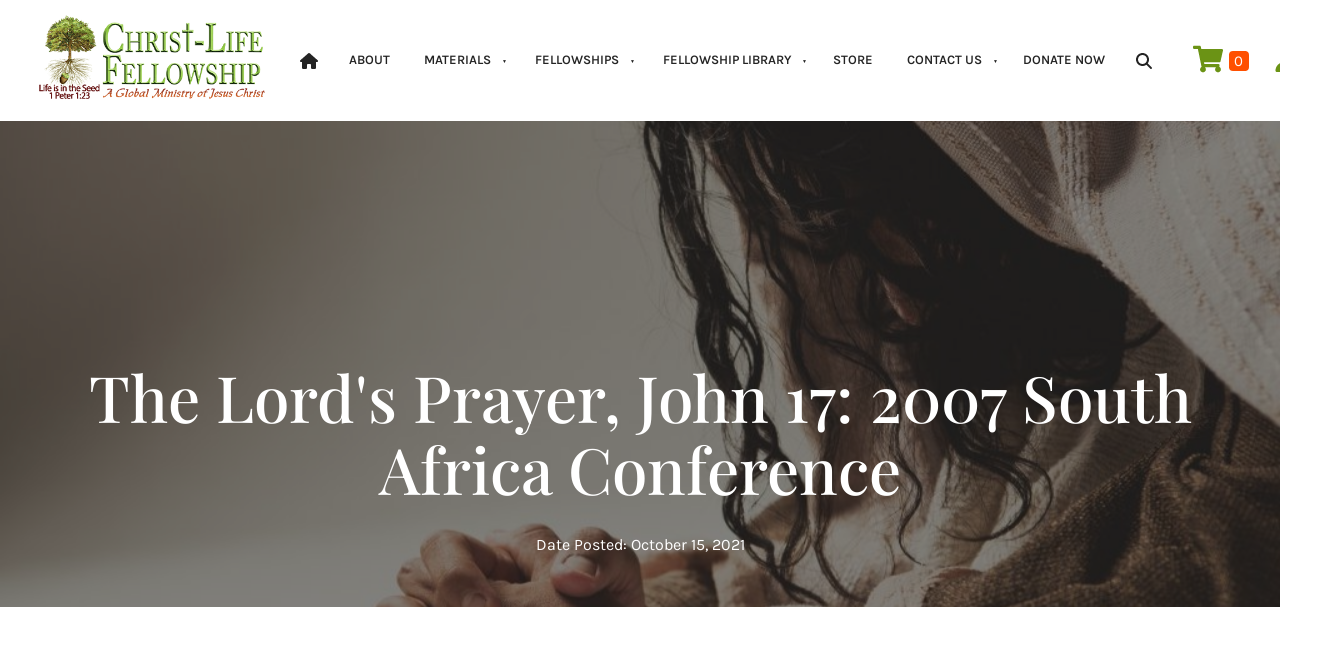

--- FILE ---
content_type: text/html; charset=utf-8
request_url: https://www.christ-life.org/fellowship-library/video/conferences/2007-safrica-lords-prayer/
body_size: 13911
content:
<!DOCTYPE html>
<html lang="en">

<head>
	<!-- Powered by https://www.oncord.com -->
	<title>Christ Life - The Lord's Prayer, John 17: 2007 South Africa Conference</title>
	<meta name="title" content="Christ Life - The Lord's Prayer, John 17: 2007 South Africa Conference">
	<meta name="description" content="Warren Litzman studies Christ's prayer in John 17, from 2007 Christ-life Conference in Pine Cove, South Africa.">
	<meta name="keywords" content="lord's prayer, litzman, christ-life, god, spirit, john, bible, salvation, grace, law, christ, jesus">
	<meta name="date.created" content="2021-05-19">
	<meta name="date.modified" content="2022-08-24">
	<meta name="robots" content="index,follow,max-image-preview:large,max-snippet:-1,max-video-preview:-1">
	<meta name="generator" content="https://www.oncord.com/">
	<link rel="canonical" href="https://www.christ-life.org/fellowship-library/video/conferences/2007-safrica-lords-prayer/" />
	<meta itemprop="name" content="The Lord's Prayer, John 17: 2007 South Africa Conference">
	<meta itemprop="description" content="Warren Litzman studies Christ's prayer in John 17, from 2007 Christ-life Conference in Pine Cove, South Africa.">
	<meta itemprop="image" content="https://www.christ-life.org/media/website_pages/fellowship-library/video/conferences/2007-safrica-lords-prayer/kelly-sikkema-YnRNdB-XTME-unsplash_1600x1067a.jpg">
	<meta name="twitter:card" content="summary">
	<meta name="twitter:title" content="The Lord's Prayer, John 17: 2007 South Africa Conference">
	<meta name="twitter:description" content="Warren Litzman studies Christ's prayer in John 17, from 2007 Christ-life Conference in Pine Cove, South Africa.">
	<meta name="twitter:image:src" content="https://www.christ-life.org/media/website_pages/fellowship-library/video/conferences/2007-safrica-lords-prayer/kelly-sikkema-YnRNdB-XTME-unsplash_1600x1067a.jpg">
	<meta property="og:url" content="https://www.christ-life.org/fellowship-library/video/conferences/2007-safrica-lords-prayer/">
	<meta property="og:title" content="The Lord's Prayer, John 17: 2007 South Africa Conference">
	<meta property="og:description" content="Warren Litzman studies Christ's prayer in John 17, from 2007 Christ-life Conference in Pine Cove, South Africa.">
	<meta property="og:site_name" content="Christ-life Fellowship">
	<meta property="og:type" content="website">
	<meta property="article:tag" content="lord's prayer, litzman, christ-life, god, spirit, john, bible, salvation, grace, law, christ, jesus">
	<meta property="og:image" content="https://www.christ-life.org/media/website_pages/fellowship-library/video/conferences/2007-safrica-lords-prayer/kelly-sikkema-YnRNdB-XTME-unsplash_1600x1067a.jpg">
	<meta property="og:image:width" content="1600">
	<meta property="og:image:height" content="1067">

	<link rel="stylesheet" type="text/css" href="/_public/Framework/Assets/CSS/server.php?css=1260635650&v=20313370685733294c69fb8f5ba0ffc467208a4d" />

<style type="text/css">
/* This class is applied to the direct containing parent of this template when used in a repeater */
.templateContainer--websitePosts-list-portrait
{
	display: flex;
	justify-content: center;
	flex-flow: row wrap;
}

.post-list-portrait
{
    margin: .6rem;
    min-height: 450px;
    min-width: 260px;
	width: 27%;
	overflow: hidden;
	position: relative;
}

.post-list-portrait .post-list-portrait__container
{
	position: relative;
	min-height: 100%;
}

.post-list-portrait .post-list-portrait__image h5
{
	font-weight: 900 !important;
}

.post-list-portrait .post-list-portrait__content h5
{
	color: #fff !important;
    position: relative;
    font-size: x-small;
    font-weight: normal !important;
    letter-spacing: 1px;
    margin: 0px;
    padding-left: 7%;
	text-transform: uppercase;
	transition: .5s cubic-bezier(0.77, 0, 0.175, 1) all;
}

.post-list-portrait .post-list-portrait__content h5::before
{
    content: "";
    position: absolute;
    top: 48%;
    left: 0;
    background: #fff;
    width: 5%;
	height: 2px;
	transition: .5s cubic-bezier(0.77, 0, 0.175, 1) all;
}

.post-list-portrait:hover .post-list-portrait__content h5
{
	padding-left: 12%;
}

.post-list-portrait:hover .post-list-portrait__content h5::before
{
	width: 10%;
}

.post-list-portrait .post-list-portrait__image
{
	display: flex;
    flex-flow: column;
    align-items: center;
    justify-content: center;
	height: 450px;
}

.post-list-portrait .post-list-portrait__image img
{
    width: 100%;
    height: 100%;
    object-fit: cover;
	transition: .5s cubic-bezier(0.77, 0, 0.175, 1) all;
}

.post-list-portrait:hover .post-list-portrait__image img
{
	transform: scale(1.3);
}

.post-list-portrait .post-list-portrait__image::before
{
    content: "";
    position: absolute;
    top: 0;
    bottom: 0;
    left: 0;
    right: 0;
	background: linear-gradient(to top, rgba(0, 0, 0, 0.71), rgba(0, 0, 0, 0));
	z-index: 1;
}

.post-list-portrait .post-list-portrait__content
{
    position: absolute;
    bottom: 0;
    left: 0;
    right: 0;
    color: #ffffff;
	padding: 20px;
	z-index: 999;
}

.post-list-portrait time
{
	font-size: x-small;
	letter-spacing: 1px;
	text-transform: uppercase;
}

.post-list-portrait .post-list-portrait__container a
{
    position: absolute;
    top: 0;
    bottom: 0;
    left: 0;
	right: 0;
	z-index: 999;
}

.post-list-portrait .post-list-portrait__offline
{
	position: absolute;
	top: 20px;
	right: 20px;
	padding: 3px 5px;
	font-size: 10px;
	line-height: 14px;
	text-transform: uppercase;
	background: grey;
	color: #FFF;
	letter-spacing: 1px;
	border-radius: 3px;
}</style>

<link rel="alternate" type="application/rss+xml" href="https://www.christ-life.org/feeds/posts/rss/?post_category_id=1" title="Posts > Inspirational via RSS" />
<link rel="alternate" type="application/atom+xml" href="https://www.christ-life.org/feeds/posts/atom/?post_category_id=1" title="Posts > Inspirational via Atom" />
<link rel="alternate" type="application/xml" href="https://www.christ-life.org/feeds/posts/xml/?post_category_id=1" title="Posts > Inspirational via XML" />
<link rel="alternate" type="application/json" href="https://www.christ-life.org/feeds/posts/json/?post_category_id=1" title="Posts via  JSON" />

	<meta charset="utf-8" />
	<meta name="viewport"
		content="width=device-width, initial-scale=1.0, maximum-scale=1.0, minimum-scale=1.0, user-scalable=no" />
	<meta name="HandheldFriendly" content="true" />
	<link href="/media/website_designs/1/favicon.png" rel="icon" sizes="32x32">
	
	<style>
@font-face {
    font-family: 'Karla';
    font-style: normal;
    font-display: swap;
    src: url(https://fonts.gstatic.com/s/karla/v31/qkBbXvYC6trAT4RXJN225aZO.woff2) format('woff2-variations');
	font-weight: 200 800;
}

@font-face {
    font-family: 'Karla';
    font-style: italic;
    font-display: swap;
    src: url(https://fonts.gstatic.com/s/karla/v31/qkBVXvYC6trAT7RQLtyU4LZOgAU.woff2) format('woff2-variations');
	font-weight: 200 800;
}
</style>
<style>
@font-face {
    font-family: 'Playfair Display';
    font-style: normal;
    font-display: swap;
    src: url(https://fonts.gstatic.com/s/playfairdisplay/v37/nuFiD-vYSZviVYUb_rj3ij__anPXPT7SgWE_-xU.woff2) format('woff2-variations');
	font-weight: 400 900;
}

@font-face {
    font-family: 'Playfair Display';
    font-style: italic;
    font-display: swap;
    src: url(https://fonts.gstatic.com/s/playfairdisplay/v37/nuFkD-vYSZviVYUb_rj3ij__anPXDTnYgEM66xV7PQ.woff2) format('woff2-variations');
	font-weight: 400 900;
}
</style>
<style>
@font-face {
    font-family: 'DM Sans';
    font-style: normal;
    font-display: swap;
    src: url(https://fonts.gstatic.com/s/dmsans/v15/rP2Hp2ywxg089UriOZGCHBeHFl0.woff2) format('woff2-variations');
	font-weight: 100 1000;
}

@font-face {
    font-family: 'DM Sans';
    font-style: italic;
    font-display: swap;
    src: url(https://fonts.gstatic.com/s/dmsans/v15/rP2Fp2ywxg089UriCZaIHTWCBl0O8Q.woff2) format('woff2-variations');
	font-weight: 100 1000;
}
</style>
<style>
* { box-sizing: border-box }

img,svg,iframe
{
	max-width: 100%;
}

iframe[src^="https://www.youtube.com/embed/"], iframe[src^="https://youtu.be/"]
{
	max-height: 66vw;
}
/* HTML */
html
{
	 touch-action: manipulation;
	 -webkit-text-size-adjust: 100%;
	font-size: 16px;
}

@media (max-width: 700px) {
html
{
	font-size: 14px;
}
}

h1:first-child, h2:first-child, h3:first-child, h4:first-child, h5:first-child, h6:first-child, p:first-child {
	margin-top: 0;
}
/* Body */
body
{
	margin: 0;
	font-family: "Karla", sans-serif;
	color: #333333;
	font-size: 1rem;
	line-height: 1.8rem;
}

p
{
    margin-block-start: 0;
    margin-top: 0rem;
    margin-block-end: 0;
    margin-bottom: 0.8rem;
}

/* H1 */
h1
{
	font-family: "Playfair Display", sans-serif;
	font-weight: 500;
	font-size: 4rem;
	line-height: 3.3570rem;
	margin-top: 3.1rem;
	margin-bottom: 1.6rem;
}

/* H2 */
h2
{
	font-family: "DM Sans", sans-serif;
	font-weight: 700;
	font-size: 2.3rem;
	line-height: 2.4985rem;
	margin-top: 3.1rem;
	margin-bottom: 1.6rem;
}

/* H3 */
h3
{
	font-family: "DM Sans", sans-serif;
	font-weight: 700;
	font-size: 1.414rem;
	line-height: 1.914rem;
	margin-top: 2.3rem;
	margin-bottom: 0.8rem;
}

/* H4 */
H4
{
	font-family: "DM Sans", sans-serif;
	font-weight: 700;
	font-size: 1rem;
	line-height: 1.55rem;
	margin-top: 2.3rem;
	margin-bottom: 0.8rem;
}

/* H5 */
H5
{
	font-family: "DM Sans", sans-serif;
	font-weight: 700;
	font-size: 1rem;
	line-height: 1.55rem;
	margin-top: 1.6rem;
	margin-bottom: 0.8rem;
}

/* Links */
a
{
	color: #6b9315;;
	text-decoration: none;
}

a:hover
{
}

/* Forms */
input[type=text],input[type=email],input[type=url],input[type=password],input[type=number],textarea
{
	font-family: inherit;
	font-size: inherit;
	padding: .5em 1em;
	border: 1px solid #cccccc;
	border-radius: 1px;
	box-sizing: border-box;
	transition: box-shadow 0.1s linear, border 0.1s linear;
	box-shadow: 0 0, 0 0 #428bca inset, 0 0, 0 0;
	background: #fff;
}

input[type=text]:focus,input[type=email]:focus,input[type=url]:focus,input[type=password]:focus,input[type=number]:focus,textarea:focus,select:focus
{
	box-shadow: 0 0, 0 1px #428bca, 0 0, 0 0;
	border-bottom: 1px solid #428bca;
	outline: none;
}

select
{
	font-family: inherit;
	font-size: 12pt;
	padding: .5em 1em;
	border: 1px solid #cccccc;
	background: #fff;
	height: 40px;
	box-sizing: border-box;
}

input[type=text].small,input[type=email].small,input[type=url].small,input[type=password].small,input[type=number].small,textarea,select.small
{
	padding: 0.3em 0.6em;
}

button[type=submit]
{
	display: inline-block;
	vertical-align: top;
	outline: none;
	background-color: #428bca;
	background-image: linear-gradient(to bottom, #4b92cb, #3b89c7);

	border: 1px solid #428bca;
	color: #fff;
	padding: 10px 25px 10px 25px;
	border-radius: 3px;
	margin-top: 2px;
	margin-bottom: 2px;
	cursor: pointer;
	font-weight: bold;
	font-size: inherit;
}

button[type=submit]:focus
{
	box-shadow: 0 0 3px rgba(200, 200, 200, 0.3);
}

button[type=submit]:active
{
	background: #3379b1;
	background-image: none;
	color: rgba(255, 255, 255, 0.95);
	padding: 11px 25px 9px 25px;
	transition: background linear 0.05s;
}

button[type=submit]:active svg
{
	color: rgba(255, 255, 255, 0.95);
}

button[type=submit].submitButtonSubmitted
{
	color: rgba(0,0,0,0) !important;
	position: relative;
	user-select: none;
}

button[type=submit].submitButtonSubmitted *
{
	visibility: hidden !important;
}

button[type=submit].submitButtonSubmitted:before
{
	position: absolute;
	top: 4px;
	left: 4px;
	bottom: 4px;
	right: 4px;
	content: '';
	display: block;
	background: url("[data-uri]") no-repeat center center;
}
/*
	Elements covered by this CSS:
	- forms:row
	- forms:submitbutton
	- forms:editbox
	- forms:textarea
	- forms:checkbox
	- forms:radiobutton
	- forms:combobox
*/

/* --------------------- Form Rows --------------------- */

/* Minimal Form Rows */
.formRow
{
	background-color: transparent;
	/* display: flex;
	justify-content: flex-start;
	flex-flow: row wrap;
	align-items: center; */
	margin: 10px auto;
	padding: 10px;
	position: relative;
	color: inherit;
}

.formRow br
{
	line-height: .5rem;
	font-size: .5rem;
}

/* Form row label */
.formRow .formRowLabel
{
	position: relative;
	padding-left: 8px;
	color: inherit;
	font-size: 0.9em;
	text-align: left;
	width: 100%;
	display: block;
}

/* Row Description */
.formRow .formRowDescription
{
	position: relative;
	padding-left: 8px;
	color: inherit;
	text-align: left;
	width: 100%;
	display: block;
}

/* Container for form row description */
.formRow .description_container
{
	padding: 0px 8px;
	opacity: 0;
	height: 0;
	transition: all 0.5s ease-out;
	overflow: hidden;
}

/*  */
.formRow .description_container_active
{
	opacity: 1;
	height: auto;
	padding: 6px 8px;
}

/* --------------------- Buttons --------------------- */

button[type=submit]
{
	background: transparent;
	min-width: 150px;
	padding: 15px 20px;
	text-transform: uppercase;
	color: #6b9315;;
	border: 2px solid #6b9315;;
	font: inherit;
	cursor: pointer;
	font-size: 1em;
	letter-spacing: 1px;
	border-radius: 4px;
	transition: color 0.4s ease-out, background-color 0.4s ease-out;
}

button[type=submit]:hover
{
	background: #6b9315;;
	color: #ffffff;
}

button[type=submit]:focus
{
	box-shadow: none;
}

button[type=submit]:active
{
	background: #6b9315;;
	background-image: none;
	color: rgba(255, 255, 255, 0.95);
	transition: background linear 0.05s;
	padding: 15px 20px;
}

button[type=submit]:active svg
{
	color: rgba(255, 255, 255, 0.95);
}

button[type=submit].submitButtonSubmitted
{
	background-color: #6b9315;;
	color: rgba(0,0,0,0) !important;
	position: relative;
	user-select: none;
	transition: none;
}

/* Hide any text or icons inside the button when submitted*/
button[type=submit].submitButtonSubmitted *
{
	visibility: hidden !important;
}

button[type=submit].submitButtonSubmitted:before
{
	position: absolute;
	top: 4px;
	left: 4px;
	bottom: 4px;
	right: 4px;
	content: '';
	display: block;
	background: url("[data-uri]") no-repeat center center;
}

button[type=submit]:disabled
{
	cursor: default;
	background: #e0e0e0;
	color: #b0b0b0;
	border: none;
}

/* --------------------- Text Inputs & Textarea --------------------- */

input[type=text],
input[type=email],
input[type=url],
input[type=password],
input[type=number],
textarea
{
	background-color: transparent;
	border: none;
	border-bottom: 2px solid;
	border-color: inherit;
	width: 100%;
	font: inherit;
	line-height: 2em;
	padding-left: 8px;
	transition: border-color 0.4s ease-out;
	border-top-left-radius: 4px;
	border-top-right-radius: 4px;
	outline: none;
	box-shadow: none;
	color: inherit;
}

textarea
{
	background-color: rgba(220,220,220, 0.2);
	resize: vertical;
	margin-top: 10px;
}

/* Focused styles for inputs */
input[type=text]:focus,
input[type=email]:focus,
input[type=url]:focus,
input[type=password]:focus,
input[type=number]:focus,
textarea:focus
{
	border-color: #6b9315;;
	outline: none;
	box-shadow: none;
	border-bottom-width: 2px;
}

/* --------------------- Checkbox & Radiobutton --------------------- */

/* Container for the actual box portion of the checkbox and radiobutton */
label.s8-checkbox-container,
label.s8-radiobutton-container
{
	box-sizing: border-box;
	min-width: 1.5em;
	min-height: 1.5em;
	margin-right: 10px;
	margin-top: 1px;
	vertical-align: middle;
	display: inline-block;
	position: relative;
	user-select: none;
	cursor: pointer;
}

/* Hidden input for checkbox and radio button */
label.s8-checkbox-container input,
label.s8-radiobutton-container input
{
	display: none;
}

/* The actual box that makes up the styled checkbox or radiobutton */
label.s8-checkbox-container input ~ .s8-checkbox,
label.s8-radiobutton-container input ~ .s8-radiobutton
{
	position: absolute;
	top: 0;
	right: 0;
	bottom: 0;
	left: 0;
	background: #fff;
	border: 1px solid rgba(175,175,175,0.8);
	transition: all 0.3s ease-out;
	background-color: transparent;
}

/* Checkbox itself only: Rounded Square */
label.s8-checkbox-container input ~ .s8-checkbox
{
	border-radius: 4px;
}

/* Radiobutton itself only: Round */
label.s8-radiobutton-container input ~ .s8-radiobutton
{
	border-radius: 50%;
}

/* Common styles for checkbox tick and radiobutton dot before elements */
label.s8-checkbox-container input ~ .s8-checkbox:before,
label.s8-radiobutton-container input ~ .s8-radiobutton:before
{
	content: '';
	position: absolute;
	opacity: 0;
	transition: opacity 0.3s ease-out;
}

/* The checked tick for checkbox, hidden until checked */
label.s8-checkbox-container input ~ .s8-checkbox:before
{
	left: .55em;
	top: .28em;
	width: .22em;
	height: .55em;
	border: solid #fff;
	border-width: 0 2px 2px 0;
	-webkit-transform: rotate(38deg);
	transform: rotate(38deg);
}

/* The checked dot for radiobutton, hidden until checked */
label.s8-radiobutton-container input ~ .s8-radiobutton:before
{
	top: 50%;
	left: 50%;
	width: 8px;
	height: 8px;
	margin-top: -4px;
	margin-left: -4px;
	background: #6b9315;;
	border-radius: 1em;
}

/* Hover on Checkbox and Radio Button*/
label.s8-checkbox-container input ~ .s8-checkbox:hover,
label.s8-radiobutton-container input ~ .s8-radiobutton:hover
{
	border-color: #6b9315;;
}

/* Text Label for checkbox and radiobutton */
label.s8-checkbox-label,
label.s8-radiobutton-label
{
	cursor: pointer;
}

/* Style actual checkbox/radiobutton when hidden input is active */
label.s8-checkbox-container input:active ~ .s8-checkbox,
label.s8-radiobutton-container input:active ~ .s8-radiobutton
{

}

/* When Checkbox is Checked */
label.s8-checkbox-container input:checked ~ .s8-checkbox
{
	background-color: #6b9315;;
	border-color: #6b9315;;
}

/* When checkbox is checked, reveal the tick */
label.s8-checkbox-container input:checked ~ .s8-checkbox:before
{
	opacity: 1;
}

/* When radiobutton is checked, reveal the dot */
label.s8-radiobutton-container input:checked ~ .s8-radiobutton:before
{
	opacity: 1;
}

/* --------------------- Combobox --------------------- */

select
{
	border-radius: 4px;
	border: 1px solid #eee;
	height: 3em;
	transition: border-color 0.3s ease-out;
	cursor: pointer;
	padding: 0 5px;

	/* Colours must be set like this to allow options
		to always be visible */
	background-color: #fff;
	color: #333;

	font-family: inherit;
}

select:focus
{
	box-shadow: none;
	border: 1px solid #eee;
}

select:hover
{
	border-color: #6b9315;;
}

.s8-forms-minimal select option
{
	cursor: pointer;
	color: #333;
}</style>

	<style>
		hr {
			border: none;
			border-top: 1px solid #6b9315;
		}

		h5 {
			font-weight: 700;
			font-size: 12px;
			letter-spacing: 2px;
			margin: 0px !important;
			text-transform: uppercase;
		}

		h5 ~ h1,
		h5 ~ h2,
		h5 ~ h3 {
			margin-top: 0px !important;
		}

		.s8-navigationPrimary > li {
			text-transform: uppercase;
			font-size: 13px;
			font-weight: 600;
			transition: .3s cubic-bezier(0.77, 0, 0.175, 1);
		}

		.s8-navigationPrimary > li.s8-navigationPrimaryItem--active>a {
			color: #6b9315;
		}

		.s8-navigationPrimary li.s8-navigationPrimary-hasChildren>a::after {
			margin-left: 10px;
		}

		.s8-navigationPrimary ul {
		    background: #f5f5f5;
    		margin-top: 10px;
		}

		.s8-navigationPrimary ul li a {
			font-size: 13px;
			font-weight: 600;
			text-transform: capitalize !important;
		}

		@media (max-width: 768px) {
			.s8-templatesHeader-slim .s8-templatesHeader-grid {
				flex-flow: unset !important;
			}

			.s8-templatesHeader-slim.s8-templates-header--noFunctions .s8-templatesHeader-navigation-container {
				flex: unset !important;
			}

			.s8-navigationPrimary--displayStateMobile.s8-navigationPrimaryMobile a {
				justify-content: flex-end !important;
			}

			.s8-templatesHeader-slim .s8-templatesHeader-logo-image {
				margin: unset !important;
			}

			.s8-templates-button {
				margin: 5px 0;
			}
		}

		hr {
			border-top: 2px solid #6b9315;
			width: 20%;
			margin-left: 0;
			margin-top: 20px;
			margin-bottom: 20px;
		}

		.section-mainPage .s8-templates-section {
			height: 100% !important;
		}

		.s8-templates-button {
			font-size: 14px;
			font-weight: 600;
			letter-spacing: 1.5px;
			margin: 2px 0;
			text-transform: uppercase;
		}

		.s8-templates-button-container {
			padding-right: 30px !important;
			padding-left: 30px !important;
		}

		.s8-faq__labelContainer {
			padding: 10px;
			background: #6b9315;
			margin-bottom: 10px;
			color: #fff;
			border-radius: 0px;
		}

		.s8-faq__heading {
			font-size: large;
			margin: 0px;
		}

		.s8-faq__text {
			margin-top: 20px;
		}

		.s8-faq__heading__arrow {
			position: absolute;
			right: 25px;
		}

		.section-contentShare {
			border-top: 1px solid #ddd;
			border-bottom: 1px solid #ddd;
			padding: 1rem;
			display: flex;
			align-items: center;
		}

		.at-share-btn-elements a {
			flex-grow: 1;
			text-align: center;
			display: flex;
			align-items: stretch;
			float: left;
		}

		.at-share-btn-elements {
			display: flex;
			flex-flow: row wrap;
		}

		.addthis_inline_share_toolbox {
			width: 100%;
		}

		.section-contentShare>span {
			margin-top: 20px;
		}

		button[type=submit],
		button[type=submit]:focus {
			font-size: 15px;
			font-weight: 600;
			text-transform: uppercase;
			padding: 8px;
		}

		form#searchform .formRowColWide {
			position: relative;
		}

		form#searchform input {
			border: 2px solid #6b9315;
			border-radius: 0px !important;
		}

		form#searchform button[type="submit"] {
			border-radius: 0;
			background: #6b9315;
			color: white;
			position: absolute;
			top: 0;
			bottom: 0;
			right: 0;
			border: 2px solid #6b9315;
			margin: 0;
			font-size: 12px;
			display: flex;
			justify-content: center;
			align-items: center;
		}

		footer h5 {
			color: #fff !important;
		}

		footer a {
			color: #ffffff;
		}

		footer hr {
			border: none;
			border-top: 1px solid #5c5c5c;
			width: 100%;
			padding: 10px 0 !important;
		}


		footer ul {
			margin: 0px;
			padding: 0px;
			list-style: none;
		}

		footer ul li {
			line-height: 3rem;
		}

		footer #newsletter_signup input {
			border: 1px solid #bebebe;
			border-radius: 0px;
			padding: 10px 20px;
			font-size: 12px;
		}

		footer #newsletter_signup input::focus {
			border: 1px solid #fff !important;
		}

		footer #newsletter_signup button[type="submit"] {
			border-radius: 0px;
			font-size: 12px;
			padding: 10px 20px;
		}

		@media (max-width:768px) {
			form#searchform button[type="submit"] {
				position: unset;
				margin: 10px 0;
				width: 100%;
			}
		}
	</style>


<style type="text/css">
/*General*/
html {
    scroll-behavior: smooth;
}

h2{
	line-height: 3rem;
}

h1{
	line-height: 4.5rem;
}

/*navigation*/
.s8-templatesHeader-slim .s8-templatesHeader-grid{
	padding: 0 20px;
}

@media (max-width: 768px){
	.s8-templatesHeader-slim .s8-templatesHeader-grid{
		padding: 0;
	}
	.header-info{
		display: none;
	}
}

.s8-templatesHeader-featuredContainer{
	flex-direction: row-reverse !important;
}

.s8-navigationPrimary li ul li a{
	text-transform: uppercase !important;
}

.s8-templates-header-primaryfunctioncontainer{
	margin: 0 10px 10px !important;
}

@media (max-width: 1000px){
	.s8-templates-header-primaryfunctioncontainer{
		display: none;
	}
}

.s8-navigationPrimary-horizontal li a:hover{
	color: #6b9315;
}

/*Slide up*/
#slideUp {
    position: fixed;
    z-index: 999;
    right: 70px;
    bottom: 50px;
    transform: translateY(-50%);
    padding: 8px 10px 10px;
    color: #fff;
    border: none;
    opacity: 0;
    transition: all 0.4s linear;
    background: #6b9315;
}

#slideUp.is-visible {
    opacity: 1;
}

#slideUp.is-visible:hover {
    background: #242424;
}

@media (max-width: 900px) {
    #slideUp {
        right: 20px;
        bottom: 20px;
    }
}

/*Newsletter*/
#newsletter_signup{
	display: flex;
    justify-content: center;
	align-items: flex-end;
}

#newsletter_signup .formRow{
	margin: 0;
    padding: 10px 5px;
}

#newsletter_signup #contact_dob_d,
#newsletter_signup #contact_dob_m,
#newsletter_signup #contact_dob_y,
#newsletter_signup #contact_email,
#newsletter_signup #contact_last_name,
#newsletter_signup #contact_first_name{
	border: 0px solid #fff;
    border-radius: 0;
    background: rgb(0 0 0 / 20%);
    padding: 15px 20px;
	font-size: 15px;
	width: 300px;
}

#newsletter_signup #s8-formssubmitbutton1{
	width: 100%;
    background: #fff;
    border: 1.5px solid #fff;
    border-radius: 0;
    padding: 15px;
	color: #6b9315;
	font-size: 15px;
    margin: 0;
}	

#newsletter_signup #contact_dob_d::placeholder ,
#newsletter_signup #contact_dob_m::placeholder ,
#newsletter_signup #contact_dob_y::placeholder ,
#newsletter_signup #contact_email::placeholder ,
#newsletter_signup #contact_last_name::placeholder ,
#newsletter_signup #contact_first_name::placeholder {
  color: #fff;
}

@media (max-width: 500px) {
   #newsletter_signup{
		display: block;
	}
	
	#newsletter_signup #contact_dob,
	#newsletter_signup #contact_email{
		width: 100%;
	}
	
	#newsletter_signup #contact_last_name,
	#newsletter_signup #contact_first_name{
		width: 100% !important;
		margin-bottom: 5px;
	}
}

@media (max-width: 875px) {
   #newsletter_signup{
		display: block;
	}
	
	#newsletter_signup #contact_dob,
	#newsletter_signup #contact_email{
		width: 100%;
	}
	
	#newsletter_signup #contact_last_name,
	#newsletter_signup #contact_first_name{
		width: 100% !important;
		margin-bottom: 5px;
	}
}



/*Accordion*/
.s8-faq__labelContainer{
	background: #fff;
    padding: 0;
}

.s8-faq__heading{
	color: #6b9315;
    font-size: 20px;
    background: #fff;
    display: block;
    padding: 18px 40px 18px 20px;
}

.s8-faq__heading__arrow{
	position: absolute;
    right: 28px;
    top: 26px;
	width: 10px;
    height: 10px;
}	

.s8-faq__text{
	color: #666666;
    padding: 0 20px;
}

.s8-faq__hiddenCheckbox[type="checkbox"]:checked + .s8-faq__labelContainer>.s8-faq__heading {
    color: #fff;
    background: #6b9315;
    display: block;
    padding: 18px 20px;
	transition: ease all 0.5s;
}
</style>

</head>

<body>
	
	<a href="#" id="slideUp"><standard-icon style="width: 23px; height: 23px; vertical-align: middle;" class="s8-standard-icon"><svg xmlns="http://www.w3.org/2000/svg" viewBox="0 0 512 512" role="img">
  <path d="M233.4 105.4c12.5-12.5 32.8-12.5 45.3 0l192 192c12.5 12.5 12.5 32.8 0 45.3s-32.8 12.5-45.3 0L256 173.3 86.6 342.6c-12.5 12.5-32.8 12.5-45.3 0s-12.5-32.8 0-45.3l192-192z" fill="currentColor"/>
  <!--! Font Awesome Free 6.4.0 by @fontawesome - https://fontawesome.com License - https://fontawesome.com/license/free (Icons: CC BY 4.0, Fonts: SIL OFL 1.1, Code: MIT License) Copyright 2023 Fonticons, Inc. -->
</svg></standard-icon></a>
	
	
	<header class="s8-templatesHeader s8-templatesHeader-slim" style="position: sticky; top: 0; z-index: 10;"><!-- LOGO--><div class="s8-templatesHeader-container" style="background-color: #ffffff;">
	<div class="s8-templatesHeader-grid s8-templatesHeader-container-size-lg">
		
		<div class="s8-templatesHeader-logo">
			<a href="/" class="s8-templatesHeader-logo-link">
				<img class="s8-templatesHeader-logo-image" src="/media/website_designs/1/CLF-website-logo.png" alt="Logo" style="max-height: 91px; max-width: 234px;" />
			</a>
		</div>

		<div class="s8-templatesHeader-navigation-container s8-templatesHeader-navHighlight-dark" style="background-color: #ffffff;">
			<nav class="s8-templatesHeader-navigation-nav" style="color: #242424;">
				<ul class="s8-navigationPrimary s8-navigationPrimaryMobile" aria-label="Open Mobile Menu"><li><a href="#" title="Mobile Menu"><svg class="s8-navigationPrimary__hamburgerSVG" viewBox="0 0 16 16"><path class="s8-navigationPrimaryMobile-bar1" d="m 2,3 12,0"></path><path class="s8-navigationPrimaryMobile-bar2" d="m 2,8 12,0"></path><path class="s8-navigationPrimaryMobile-bar3" d="m 2,13 12,0"></path></svg><span class="s8-navigationPrimary__menuText">Menu</span></a></li></ul><ul id="s8-navigationprimary1" class="s8-navigationPrimary s8-navigationPrimary-horizontal s8-navigationPrimary-openOnHover s8-navigationPrimary-preventWrap"><li><a href="/">
				<standard-icon style="width: 18px; height: 18px; vertical-align: middle;" class="s8-standard-icon"><svg xmlns="http://www.w3.org/2000/svg" viewBox="0 0 576 512" role="img">
  <path d="M575.8 255.5c0 18-15 32.1-32 32.1h-32l.7 160.2c0 2.7-.2 5.4-.5 8.1V472c0 22.1-17.9 40-40 40H456c-1.1 0-2.2 0-3.3-.1c-1.4 .1-2.8 .1-4.2 .1H416 392c-22.1 0-40-17.9-40-40V448 384c0-17.7-14.3-32-32-32H256c-17.7 0-32 14.3-32 32v64 24c0 22.1-17.9 40-40 40H160 128.1c-1.5 0-3-.1-4.5-.2c-1.2 .1-2.4 .2-3.6 .2H104c-22.1 0-40-17.9-40-40V360c0-.9 0-1.9 .1-2.8V287.6H32c-18 0-32-14-32-32.1c0-9 3-17 10-24L266.4 8c7-7 15-8 22-8s15 2 21 7L564.8 231.5c8 7 12 15 11 24z" fill="currentColor"/>
  <!--! Font Awesome Free 6.4.0 by @fontawesome - https://fontawesome.com License - https://fontawesome.com/license/free (Icons: CC BY 4.0, Fonts: SIL OFL 1.1, Code: MIT License) Copyright 2023 Fonticons, Inc. -->
</svg></standard-icon>
			</a></li><li><a href="/about/">About</a></li><li class="s8-navigationPrimary-hasChildren"><a href="/materials/">Materials</a><ul><li><a href="/materials/explore-clf/">Explore CLF</a></li><li><a href="/materials/fundamental-books/">Bible Study Workbooks</a></li><li><a href="/materials/podcast/">Podcasts</a></li><li><a href="/materials/copyrights/">Copyrights</a></li><li><a href="/materials/clf-music/">CLF Music</a></li></ul></li><li class="s8-navigationPrimary-hasChildren"><a href="/fellowships/">Fellowships</a><ul><li><a href="/fellowships/fellowship-leaders-instructions/">Start &amp; Lead a CLF Fellowship</a></li><li><a href="/fellowships/clf_in_latin_america/">CLF In Latin America</a></li></ul></li><li class="s8-navigationPrimary-hasChildren"><a href="/fellowship-library/">Fellowship Library</a><ul><li><a href="/fellowship-library/magazine/">Magazine</a></li><li><a href="/fellowship-library/video/">Video</a></li></ul></li><li><a href="/store/">Store</a></li><li class="s8-navigationPrimary-hasChildren"><a href="/contact-us/">Contact Us</a><ul><li><a href="/contact-us/write-to-us/">Write To Us</a></li></ul></li><li><a href="/donate/">Donate Now</a></li><li><a href="/search/">
				<standard-icon style="width: 16px; height: 16px; vertical-align: middle;" class="s8-standard-icon"><svg xmlns="http://www.w3.org/2000/svg" viewBox="0 0 512 512" role="img">
  <path d="M416 208c0 45.9-14.9 88.3-40 122.7L502.6 457.4c12.5 12.5 12.5 32.8 0 45.3s-32.8 12.5-45.3 0L330.7 376c-34.4 25.2-76.8 40-122.7 40C93.1 416 0 322.9 0 208S93.1 0 208 0S416 93.1 416 208zM208 352a144 144 0 1 0 0-288 144 144 0 1 0 0 288z" fill="currentColor"/>
  <!--! Font Awesome Free 6.4.0 by @fontawesome - https://fontawesome.com License - https://fontawesome.com/license/free (Icons: CC BY 4.0, Fonts: SIL OFL 1.1, Code: MIT License) Copyright 2023 Fonticons, Inc. -->
</svg></standard-icon>
			</a></li></ul><script>
(()=>{
	let n = document.getElementById("s8-navigationprimary1");
	if(n && window.matchMedia('(max-width: 700px)').matches || localStorage.getItem('primnavcollapse' + window.outerWidth) || n.scrollWidth > n.clientWidth) { localStorage.setItem('primnavcollapse' + window.outerWidth, true); n.classList.add('s8-navigationPrimary--displayStateMobile'); }
})();
</script>

			</nav>
		</div>

		<div class="s8-templatesHeader-featuredContainer">
			<div class="s8-templates-header-primaryfunctioncontainer"><standard-icon id="profile" headerposition="primary" style="width: 24px; height: 24px; color: #6b9315; vertical-align: middle;" class="s8-standard-icon"><svg xmlns="http://www.w3.org/2000/svg" viewBox="0 0 448 512" role="img">
  <path d="M224 256A128 128 0 1 0 224 0a128 128 0 1 0 0 256zm-45.7 48C79.8 304 0 383.8 0 482.3C0 498.7 13.3 512 29.7 512H418.3c16.4 0 29.7-13.3 29.7-29.7C448 383.8 368.2 304 269.7 304H178.3z" fill="currentColor"/>
  <!--! Font Awesome Free 6.4.0 by @fontawesome - https://fontawesome.com License - https://fontawesome.com/license/free (Icons: CC BY 4.0, Fonts: SIL OFL 1.1, Code: MIT License) Copyright 2023 Fonticons, Inc. -->
</svg></standard-icon></div>
			<div class="s8-templates-header-secondaryfunctioncontainer"><div headerposition="secondary" class="s8-templates-headercart s8-templates-headercart-classic" style="">
<a class="s8-templates-headercart-linkoverlay" title="Your cart has 0 item(s)" href="/commerce/order/"></a>
<span class="s8-templates-headercart-icon" style="color: #6b9315;">
	<svg role="img" xmlns="http://www.w3.org/2000/svg" viewBox="0 0 576 512">
		<path fill="currentColor" d="M528.12 301.319l47.273-208C578.806 78.301 567.391 64 551.99 64H159.208l-9.166-44.81C147.758 8.021 137.93 0 126.529 0H24C10.745 0 0 10.745 0 24v16c0 13.255 10.745 24 24 24h69.883l70.248 343.435C147.325 417.1 136 435.222 136 456c0 30.928 25.072 56 56 56s56-25.072 56-56c0-15.674-6.447-29.835-16.824-40h209.647C430.447 426.165 424 440.326 424 456c0 30.928 25.072 56 56 56s56-25.072 56-56c0-22.172-12.888-41.332-31.579-50.405l5.517-24.276c3.413-15.018-8.002-29.319-23.403-29.319H218.117l-6.545-32h293.145c11.206 0 20.92-7.754 23.403-18.681z"></path>
	</svg>
</span>
<span class="s8-templates-headercart-itemnumber">0</span>



</div></div>
		</div>
	</div>
</div>


		<a href="/community/profile/"></a>
	

</header>

	
	

	
	
		<div class="section-generalPage">
			
			
				

				
					<section style="text-align: center;" class="s8-templates-section" data-layout-divider-container="1"><oncord-section-bgparallax class="s8-templates-section-background" speed="30" style="background-image: url('/media/website_posts/122/Jesus-prayer-1024x683.jpg'); background-position: center;"></oncord-section-bgparallax><div class="s8-templates-section-background"style="background-color: #242424;opacity: 0.5;"></div><div data-layout-divider-container class="s8-templates-section-layout-divider-container"></div><div style="position: relative;padding-left: 1rem;padding-right: 1rem;padding-top: 15rem;padding-bottom: 3rem; color: #fff;" class="s8-templates-section-content s8-templates-section-contentsize-md s8-templates-section-content-paddingleft s8-templates-section-content-paddingright">
						<h1>The Lord's Prayer, John 17: 2007 South Africa Conference</h1>
						<time itemprop="datePublished" datetime="Oct 15 '21">Date Posted: October 15, 2021</time>
					</div></section>
				
				
				<section class="s8-templates-section" style="" data-layout-divider-container="1"><div class="s8-templates-section-background" style=""></div><div data-layout-divider-container class="s8-templates-section-layout-divider-container"></div><div style="position: relative;padding-left: 4rem;padding-right: 4rem;padding-top: 4rem;padding-bottom: 15rem;" class="s8-templates-section-content s8-templates-section-contentsize-md s8-templates-section-content-paddingleft s8-templates-section-content-paddingright">
					<section class="s8-templates-section" style="" data-layout-divider-container="1"><div class="s8-templates-section-background" style=""></div><div data-layout-divider-container class="s8-templates-section-layout-divider-container"></div><div style="position: relative;padding-left: 1rem;padding-right: 1rem;padding-top: 4rem;padding-bottom: 4rem;" class="s8-templates-section-content s8-templates-section-contentsize-md s8-templates-section-content-paddingleft s8-templates-section-content-paddingright">
	<p>
		Warren Litzman, founder of Christ-life Fellowship, studies Christ's prayer in John 17, recorded at the&nbsp;2007 Christ-life Conference in
		Pine Lodge, South Africa. These are audio recordings made into videos.
	</p>
</div></section>
<div style="justify-content: center; align-items: stretch;" class="s8-templates-flexlayout">
	<div style="padding: 20px; margin: 10px; border-radius: 0px; box-shadow: 0px 3px 15px rgba(0,0,0,0.2); background-color: #FFFFFF;" class="s8-templates-card s8-templates-card__cardsize-4">
		<iframe width="100%" height="274" src="https://www.youtube.com/embed/IlnJI_ZhNq0?rel=0" frameborder="0" allowfullscreen=""></iframe>
		<h3><span style="color: #6b9315;">The Lord&#x27;s Prayer, John 17, Pt. 1</span></h3>
		<p>2007 South Africa Conference</p>
	</div>
	<div style="padding: 20px; margin: 10px; border-radius: 0px; box-shadow: 0px 3px 15px rgba(0,0,0,0.2); background-color: #FFFFFF;" class="s8-templates-card s8-templates-card__cardsize-4">
		<iframe width="100%" height="274" src="https://www.youtube.com/embed/b_vRqJmocjw?rel=0" frameborder="0" allowfullscreen=""></iframe>
		<h3><span style="color: #6b9315;">The Lord&#x27;s Prayer, John 17, Part 2</span></h3>
		<p>2007 South Africa Conference</p>
	</div>
	<div style="padding: 20px; margin: 10px; border-radius: 0px; box-shadow: 0px 3px 15px rgba(0,0,0,0.2); background-color: #FFFFFF;" class="s8-templates-card s8-templates-card__cardsize-4">
		<iframe width="100%" height="274" src="https://www.youtube.com/embed/faDVZsapzxI?rel=0" frameborder="0" allowfullscreen=""></iframe>
		<h3><span style="color: #6b9315;">The Lord&#x27;s Prayer, John 17, Part 3</span></h3>
		<p>2007 South Africa Conference</p>
	</div>
	<div style="padding: 20px; margin: 10px; border-radius: 0px; box-shadow: 0px 3px 15px rgba(0,0,0,0.2); background-color: #FFFFFF;" class="s8-templates-card s8-templates-card__cardsize-4">
		<iframe width="100%" height="274" src="https://www.youtube.com/embed/CIEvR9GNXJM?rel=0" frameborder="0" allowfullscreen=""></iframe>
		<h3><span style="color: #6b9315;">The Lord&#x27;s Prayer, John 17, Part 4</span></h3>
		<p>2007 South Africa Conference</p>
	</div>
	<div style="padding: 20px; margin: 10px; border-radius: 0px; box-shadow: 0px 3px 15px rgba(0,0,0,0.2); background-color: #FFFFFF;" class="s8-templates-card s8-templates-card__cardsize-4">
		<iframe width="100%" height="274" src="https://www.youtube.com/embed/9sRbTJDhiGA?rel=0" frameborder="0" allowfullscreen=""></iframe>
		<h3><span style="color: #6b9315;">The Lord&#x27;s Prayer, John 17, Part 5</span></h3>
		<p>2007 South Africa Conference</p>
	</div>
	<div style="padding: 20px; margin: 10px; border-radius: 0px; box-shadow: 0px 3px 15px rgba(0,0,0,0.2); background-color: #FFFFFF;" class="s8-templates-card s8-templates-card__cardsize-4">
		<iframe width="100%" height="274" src="https://www.youtube.com/embed/uak5M-o6y2U?rel=0" frameborder="0" allowfullscreen=""></iframe>
		<h3><span style="color: #6b9315;">The Lord&#x27;s Prayer, John 17, Part 6</span></h3>
		<p>2007 South Africa Conference</p>
	</div>
	<div style="padding: 20px; margin: 10px; border-radius: 0px; box-shadow: 0px 3px 15px rgba(0,0,0,0.2); background-color: #FFFFFF;" class="s8-templates-card s8-templates-card__cardsize-4">
		<iframe width="100%" height="274" src="https://www.youtube.com/embed/XsLRhnBTxSE?rel=0" frameborder="0" allowfullscreen=""></iframe>
		<h3><span style="color: #6b9315;">The Lord&#x27;s Prayer, John 17, Part 7</span></h3>
		<p>2007 South Africa Conference</p>
	</div>
	<div style="padding: 20px; margin: 10px; border-radius: 0px; box-shadow: 0px 3px 15px rgba(0,0,0,0.2); background-color: #FFFFFF;" class="s8-templates-card s8-templates-card__cardsize-4">
		<iframe width="100%" height="274" src="https://www.youtube.com/embed/iHl-9K94vDo?rel=0" frameborder="0" allowfullscreen=""></iframe>
		<h3><span style="color: #6b9315;">The Lord&#x27;s Prayer, John 17, Part 8</span></h3>
		<p>2007 South Africa Conference</p>
	</div>
		<div style="padding: 20px; margin: 10px; border-radius: 0px; box-shadow: 0px 3px 15px rgba(0,0,0,0.2); background-color: #FFFFFF;" class="s8-templates-card s8-templates-card__cardsize-4">
		<iframe width="100%" height="274" src="https://www.youtube.com/embed/w0UCFjjYm6o?rel=0" frameborder="0" allowfullscreen=""></iframe>
		<h3><span style="color: #6b9315;">The Lord&#x27;s Prayer, John 17, Part 9</span></h3>
		<p>2007 South Africa Conference</p>
	</div>
	<div style="padding: 20px; margin: 10px; border-radius: 0px; box-shadow: 0px 3px 15px rgba(0,0,0,0.2); background-color: #FFFFFF;" class="s8-templates-card s8-templates-card__cardsize-4">
		<iframe width="100%" height="274" src="https://www.youtube.com/embed/rvJF_8F4jUE?rel=0" frameborder="0" allowfullscreen=""></iframe>
		<h3><span style="color: #6b9315;">The Lord&#x27;s Prayer, John 17, Part 10</span></h3>
		<p>2007 South Africa Conference</p>
	</div>
</div>
					<br /><br />
					<h5 style="color: #ccc !important">Share this</h5>
					<script type="text/javascript"
						src="//s7.addthis.com/js/300/addthis_widget.js#pubid=ra-5db8b068e4497494"></script>
					<div class="section-contentShare">
						<span></span>
						<div class="addthis_inline_share_toolbox"></div>
					</div>
				</div></section>
				<section class="s8-templates-section" style="" data-layout-divider-container="1"><div class="s8-templates-section-background" style="background-color: #efefef;"></div><div class="s8-templates-section-background" style="background-color: #efefef;"></div><div data-layout-divider-container class="s8-templates-section-layout-divider-container"></div><div style="position: relative;padding-left: 1rem;padding-right: 1rem;padding-top: 8rem;padding-bottom: 8rem;" class="s8-templates-section-content s8-templates-section-contentsize-md s8-templates-section-content-paddingleft s8-templates-section-content-paddingright">
					<h5 style="text-align: center; margin-bottom: 15px !important;"><span style="color: #6b9315;">Christ-Life Fellowship</span></h5>
					<h2 style="text-align: center">Related Articles</h2>
					<div class="templateContainer--websitePosts-list-portrait" >
<div class="post-list-portrait">
	<article class="post-list-portrait__container" itemscope itemtype="http://schema.org/BlogPosting">
		
			<div class="post-list-portrait__image">
				<img width="500" height alt="Baptism" style="max-width: 100%;" data-src="/media/website_posts/125/baptism-106057_960_720.jpg" src="/media/website_posts/125/baptism-106057_960_720_960x639a.jpg" srcset="/media/website_posts/125/baptism-106057_960_720_960x639a.jpg 1x, /media/website_posts/125/baptism-106057_960_720.jpg 1x" />
			</div>
		
		
		<div class="post-list-portrait__content">
			
				<small>
					<standard-icon style="width: 14px; height: 14px; vertical-align: middle;" class="s8-standard-icon"><svg xmlns="http://www.w3.org/2000/svg" viewBox="0 0 448 512" role="img">
  <path d="M128 0c17.7 0 32 14.3 32 32V64H288V32c0-17.7 14.3-32 32-32s32 14.3 32 32V64h48c26.5 0 48 21.5 48 48v48H0V112C0 85.5 21.5 64 48 64H96V32c0-17.7 14.3-32 32-32zM0 192H448V464c0 26.5-21.5 48-48 48H48c-26.5 0-48-21.5-48-48V192zm64 80v32c0 8.8 7.2 16 16 16h32c8.8 0 16-7.2 16-16V272c0-8.8-7.2-16-16-16H80c-8.8 0-16 7.2-16 16zm128 0v32c0 8.8 7.2 16 16 16h32c8.8 0 16-7.2 16-16V272c0-8.8-7.2-16-16-16H208c-8.8 0-16 7.2-16 16zm144-16c-8.8 0-16 7.2-16 16v32c0 8.8 7.2 16 16 16h32c8.8 0 16-7.2 16-16V272c0-8.8-7.2-16-16-16H336zM64 400v32c0 8.8 7.2 16 16 16h32c8.8 0 16-7.2 16-16V400c0-8.8-7.2-16-16-16H80c-8.8 0-16 7.2-16 16zm144-16c-8.8 0-16 7.2-16 16v32c0 8.8 7.2 16 16 16h32c8.8 0 16-7.2 16-16V400c0-8.8-7.2-16-16-16H208zm112 16v32c0 8.8 7.2 16 16 16h32c8.8 0 16-7.2 16-16V400c0-8.8-7.2-16-16-16H336c-8.8 0-16 7.2-16 16z" fill="currentColor"/>
  <!--! Font Awesome Free 6.4.0 by @fontawesome - https://fontawesome.com License - https://fontawesome.com/license/free (Icons: CC BY 4.0, Fonts: SIL OFL 1.1, Code: MIT License) Copyright 2023 Fonticons, Inc. -->
</svg></standard-icon> &nbsp;&nbsp;<time itemprop="datePublished" datetime="2021-06-01T14:29:00+00:00">Jun 1 '21</time>
				</small>
			
			<h3>Baptism</h3>
			
				<h5>Read More</h5>
			
		</div>
		
			<a href="/inspirational/baptism/"></a>
		
	</article>

	

</div><div class="post-list-portrait">
	<article class="post-list-portrait__container" itemscope itemtype="http://schema.org/BlogPosting">
		
			<div class="post-list-portrait__image">
				<img width="500" height alt="Christ’s Glorious Prayer for You" style="max-width: 100%;" data-src="/media/website_posts/119/kal-visuals-aK4iPNYipnU-unsplash.jpg" src="/media/website_posts/119/kal-visuals-aK4iPNYipnU-unsplash_1000x666a.jpg" srcset="/media/website_posts/119/kal-visuals-aK4iPNYipnU-unsplash_1000x666a.jpg 1x, /media/website_posts/119/kal-visuals-aK4iPNYipnU-unsplash_2000x1334a.jpg 2x" />
			</div>
		
		
		<div class="post-list-portrait__content">
			
				<small>
					<standard-icon style="width: 14px; height: 14px; vertical-align: middle;" class="s8-standard-icon"><svg xmlns="http://www.w3.org/2000/svg" viewBox="0 0 448 512" role="img">
  <path d="M128 0c17.7 0 32 14.3 32 32V64H288V32c0-17.7 14.3-32 32-32s32 14.3 32 32V64h48c26.5 0 48 21.5 48 48v48H0V112C0 85.5 21.5 64 48 64H96V32c0-17.7 14.3-32 32-32zM0 192H448V464c0 26.5-21.5 48-48 48H48c-26.5 0-48-21.5-48-48V192zm64 80v32c0 8.8 7.2 16 16 16h32c8.8 0 16-7.2 16-16V272c0-8.8-7.2-16-16-16H80c-8.8 0-16 7.2-16 16zm128 0v32c0 8.8 7.2 16 16 16h32c8.8 0 16-7.2 16-16V272c0-8.8-7.2-16-16-16H208c-8.8 0-16 7.2-16 16zm144-16c-8.8 0-16 7.2-16 16v32c0 8.8 7.2 16 16 16h32c8.8 0 16-7.2 16-16V272c0-8.8-7.2-16-16-16H336zM64 400v32c0 8.8 7.2 16 16 16h32c8.8 0 16-7.2 16-16V400c0-8.8-7.2-16-16-16H80c-8.8 0-16 7.2-16 16zm144-16c-8.8 0-16 7.2-16 16v32c0 8.8 7.2 16 16 16h32c8.8 0 16-7.2 16-16V400c0-8.8-7.2-16-16-16H208zm112 16v32c0 8.8 7.2 16 16 16h32c8.8 0 16-7.2 16-16V400c0-8.8-7.2-16-16-16H336c-8.8 0-16 7.2-16 16z" fill="currentColor"/>
  <!--! Font Awesome Free 6.4.0 by @fontawesome - https://fontawesome.com License - https://fontawesome.com/license/free (Icons: CC BY 4.0, Fonts: SIL OFL 1.1, Code: MIT License) Copyright 2023 Fonticons, Inc. -->
</svg></standard-icon> &nbsp;&nbsp;<time itemprop="datePublished" datetime="2019-08-06T14:56:00+00:00">Aug 6 '19</time>
				</small>
			
			<h3>Christ’s Glorious Prayer for You</h3>
			
				<h5>Read More</h5>
			
		</div>
		
			<a href="/inspirational/christs-glorious-prayer-for-you/"></a>
		
	</article>

	

</div><div class="post-list-portrait">
	<article class="post-list-portrait__container" itemscope itemtype="http://schema.org/BlogPosting">
		
			<div class="post-list-portrait__image">
				<img width="500" height alt="Salvation Is…" style="max-width: 100%;" data-src="/media/website_posts/118/greg-rosenke-jBI220z-cU4-unsplash.jpg" src="/media/website_posts/118/greg-rosenke-jBI220z-cU4-unsplash_1000x666a.jpg" srcset="/media/website_posts/118/greg-rosenke-jBI220z-cU4-unsplash_1000x666a.jpg 1x, /media/website_posts/118/greg-rosenke-jBI220z-cU4-unsplash_2000x1334a.jpg 2x" />
			</div>
		
		
		<div class="post-list-portrait__content">
			
				<small>
					<standard-icon style="width: 14px; height: 14px; vertical-align: middle;" class="s8-standard-icon"><svg xmlns="http://www.w3.org/2000/svg" viewBox="0 0 448 512" role="img">
  <path d="M128 0c17.7 0 32 14.3 32 32V64H288V32c0-17.7 14.3-32 32-32s32 14.3 32 32V64h48c26.5 0 48 21.5 48 48v48H0V112C0 85.5 21.5 64 48 64H96V32c0-17.7 14.3-32 32-32zM0 192H448V464c0 26.5-21.5 48-48 48H48c-26.5 0-48-21.5-48-48V192zm64 80v32c0 8.8 7.2 16 16 16h32c8.8 0 16-7.2 16-16V272c0-8.8-7.2-16-16-16H80c-8.8 0-16 7.2-16 16zm128 0v32c0 8.8 7.2 16 16 16h32c8.8 0 16-7.2 16-16V272c0-8.8-7.2-16-16-16H208c-8.8 0-16 7.2-16 16zm144-16c-8.8 0-16 7.2-16 16v32c0 8.8 7.2 16 16 16h32c8.8 0 16-7.2 16-16V272c0-8.8-7.2-16-16-16H336zM64 400v32c0 8.8 7.2 16 16 16h32c8.8 0 16-7.2 16-16V400c0-8.8-7.2-16-16-16H80c-8.8 0-16 7.2-16 16zm144-16c-8.8 0-16 7.2-16 16v32c0 8.8 7.2 16 16 16h32c8.8 0 16-7.2 16-16V400c0-8.8-7.2-16-16-16H208zm112 16v32c0 8.8 7.2 16 16 16h32c8.8 0 16-7.2 16-16V400c0-8.8-7.2-16-16-16H336c-8.8 0-16 7.2-16 16z" fill="currentColor"/>
  <!--! Font Awesome Free 6.4.0 by @fontawesome - https://fontawesome.com License - https://fontawesome.com/license/free (Icons: CC BY 4.0, Fonts: SIL OFL 1.1, Code: MIT License) Copyright 2023 Fonticons, Inc. -->
</svg></standard-icon> &nbsp;&nbsp;<time itemprop="datePublished" datetime="2019-07-16T14:52:00+00:00">Jul 16 '19</time>
				</small>
			
			<h3>Salvation Is…</h3>
			
				<h5>Read More</h5>
			
		</div>
		
			<a href="/inspirational/salvation-is/"></a>
		
	</article>

	

</div></div>

				</div></section>
			
			
			
		</div>
	

	
	<footer>
		
			<section class="s8-templates-section" style="" data-layout-divider-container="1"><div class="s8-templates-section-background" style="background-image: url('https://images.unsplash.com/photo-1499750310107-5fef28a66643?ixid=Mnw2ODg1fDB8MXxzZWFyY2h8N3x8bmV3c2xldHRlcnxlbnwwfHx8fDE2MjI3ODY1MjM&amp;q=80&amp;w=1900&amp;fit=min&amp;cs=tinysrgb'); background-position: center;"></div><div class="s8-templates-section-background"style="background-color: #6b9315;opacity: 0.7;"></div><div data-layout-divider-container class="s8-templates-section-layout-divider-container"></div><div style="position: relative;padding-left: 2rem;padding-right: 2rem;padding-top: 8rem;padding-bottom: 8rem; color: #ffffff;" class="s8-templates-section-content s8-templates-section-contentsize-md s8-templates-section-content-paddingleft s8-templates-section-content-paddingright">
				<standard-icon style="width: 50px; height: 50px; margin-left: auto; margin-right: auto; display: block; vertical-align: middle;" class="s8-standard-icon"><svg xmlns="http://www.w3.org/2000/svg" viewBox="0 0 512 512" role="img">
  <path d="M255.4 48.2c.2-.1 .4-.2 .6-.2s.4 .1 .6 .2L460.6 194c2.1 1.5 3.4 3.9 3.4 6.5v13.6L291.5 355.7c-20.7 17-50.4 17-71.1 0L48 214.1V200.5c0-2.6 1.2-5 3.4-6.5L255.4 48.2zM48 276.2L190 392.8c38.4 31.5 93.7 31.5 132 0L464 276.2V456c0 4.4-3.6 8-8 8H56c-4.4 0-8-3.6-8-8V276.2zM256 0c-10.2 0-20.2 3.2-28.5 9.1L23.5 154.9C8.7 165.4 0 182.4 0 200.5V456c0 30.9 25.1 56 56 56H456c30.9 0 56-25.1 56-56V200.5c0-18.1-8.7-35.1-23.4-45.6L284.5 9.1C276.2 3.2 266.2 0 256 0z" fill="currentColor"/>
  <!--! Font Awesome Free 6.4.0 by @fontawesome - https://fontawesome.com License - https://fontawesome.com/license/free (Icons: CC BY 4.0, Fonts: SIL OFL 1.1, Code: MIT License) Copyright 2023 Fonticons, Inc. -->
</svg></standard-icon>
				 <h2 style="text-align: center; margin-top: 25px;">
					<a id="subscribe">Subscribe Our Newsletter and Keep</a><br />
					Up With Our Latest News
				</h2>
				<p style="text-align: center;">
					We are committed to Jesus Christ, the Bible, and the Great Commission.
				</p>
				<form id="newsletter_signup" action="https://www.christ-life.org/fellowship-library/video/conferences/2007-safrica-lords-prayer/" method="post"><input type="hidden" name="newsletter_signup" value="submit" autocomplete="off" />
<input type="text" name="_asname" value="" style="display: none" autocomplete="off" />
<input type="text" name="_asemail" value="" style="display: none" autocomplete="off" />
<input type="text" name="_asevtcount" value="" style="display: none" autocomplete="off" />
<input type="text" name="_astime" value="" style="display: none" autocomplete="off" />
<input type="text" name="_ashl" value="" style="display: none" autocomplete="off" />

					<div  class="formRow formRow1Col"><span class="formRowLabel">Full Name</span><div class="formRowColWide">
							<input id="contact_first_name" placeholder="First Name" aria-label="Full Name" onchange="if (this.value &amp;&amp; this.value.trim) this.value = this.value.trim();" data-validations="\Controls\Forms\Validations\Mandatory" type="text" name="contact_first_name" style="width: 170px;" />
							<input id="contact_last_name" placeholder="Last Name" aria-label="Full Name" onchange="if (this.value &amp;&amp; this.value.trim) this.value = this.value.trim();" data-validations="\Controls\Forms\Validations\Mandatory" type="text" name="contact_last_name" style="width: 170px;" />
						</div><div class="formRowPadding"></div></div>
					<div  class="formRow formRow1Col"><span class="formRowLabel">Email Address</span><div class="formRowColWide">
						<input id="contact_email" placeholder="Email Address" aria-label="Email Address" onchange="if (this.value &amp;&amp; this.value.trim) this.value = this.value.trim();this.value = this.value.toLowerCase();" data-validations="\Controls\Forms\Validations\Mandatory,\Controls\Forms\Validations\Email" type="text" name="contact_email" />
					</div><div class="formRowPadding"></div></div>
					<div  class="formRow formRow1Col"><span class="formRowLabel">Birthday</span><div class="formRowColWide">
        				 <input id="contact_dob_d" placeholder="DD" aria-label="Birthday" onchange="if (this.value &amp;&amp; this.value.trim) this.value = this.value.trim();" type="text" name="contact_dob_d" style="width: 70px;" />
				        /
				        <input id="contact_dob_m" placeholder="MM" aria-label="Birthday" onchange="if (this.value &amp;&amp; this.value.trim) this.value = this.value.trim();" type="text" name="contact_dob_m" style="width: 70px;" />
				        /
				       <input id="contact_dob_y" placeholder="YYYY" aria-label="Birthday" onchange="if (this.value &amp;&amp; this.value.trim) this.value = this.value.trim();" type="text" name="contact_dob_y" style="width: 100px;" />
				    </div><div class="formRowPadding"></div></div>
					<div  class="formRow formRow1Col"><div class="formRowColWide">
						<button type="submit" id="s8-formssubmitbutton1" type="submit" style="width: 100%" onchange="if (this.value &amp;&amp; this.value.trim) this.value = this.value.trim();" onclick="var nForm = this.form;nForm.submitButton = this;" name="s8-formssubmitbutton1" value="1">Subscribe</button>
					</div><div class="formRowPadding"></div></div>
				</form>

			</div></section>
			
			<section class="s8-templates-section" style="" data-layout-divider-container="1"><div class="s8-templates-section-background" style="background-color: #242424;"></div><div class="s8-templates-section-background" style="background-color: #242424;"></div><div data-layout-divider-container class="s8-templates-section-layout-divider-container"></div><div style="position: relative;padding-left: 2rem;padding-right: 2rem;padding-top: 6rem;padding-bottom: 3rem; color: #ffffff;" class="s8-templates-section-content s8-templates-section-contentsize-md s8-templates-section-content-paddingleft s8-templates-section-content-paddingright">
				<div style="text-align: left;" class="s8-templates-row"><div class="s8-templates-row-container" style="align-items: stretch;">
					<div class="s8-templates-column s8-templates-column-3">
						<h3><strong>Quick Links</strong></h3>
						<ul id="s8-navigationprimary2"><li><a href="/about/">About</a></li><li><a href="/materials/">Materials</a></li><li><a href="/fellowships/">Fellowships</a></li><li><a href="/fellowship-library/">Fellowship Library</a></li><li><a href="/store/">Store</a></li><li><a href="/contact-us/">Contact Us</a></li><li><a href="/donate/">Donate Now</a></li></ul>

				</div>
				<div class="s8-templates-column s8-templates-column-5">
					<h3><strong>Say hello</strong></h3>
					<ul>
						<li>
							<standard-icon style="width: 16px; height: 16px; vertical-align: middle;" class="s8-standard-icon"><svg xmlns="http://www.w3.org/2000/svg" viewBox="0 0 512 512" role="img">
  <path d="M164.9 24.6c-7.7-18.6-28-28.5-47.4-23.2l-88 24C12.1 30.2 0 46 0 64C0 311.4 200.6 512 448 512c18 0 33.8-12.1 38.6-29.5l24-88c5.3-19.4-4.6-39.7-23.2-47.4l-96-40c-16.3-6.8-35.2-2.1-46.3 11.6L304.7 368C234.3 334.7 177.3 277.7 144 207.3L193.3 167c13.7-11.2 18.4-30 11.6-46.3l-40-96z" fill="currentColor"/>
  <!--! Font Awesome Free 6.4.0 by @fontawesome - https://fontawesome.com License - https://fontawesome.com/license/free (Icons: CC BY 4.0, Fonts: SIL OFL 1.1, Code: MIT License) Copyright 2023 Fonticons, Inc. -->
</svg></standard-icon> &nbsp; &nbsp; <a
								href="tel:214.391.0488">214.391.0488</a>
						</li>
						<li>
							<standard-icon style="width: 16px; height: 16px; vertical-align: middle;" class="s8-standard-icon"><svg xmlns="http://www.w3.org/2000/svg" viewBox="0 0 512 512" role="img">
  <path d="M64 208.1L256 65.9 448 208.1v47.4L289.5 373c-9.7 7.2-21.4 11-33.5 11s-23.8-3.9-33.5-11L64 255.5V208.1zM256 0c-12.1 0-23.8 3.9-33.5 11L25.9 156.7C9.6 168.8 0 187.8 0 208.1V448c0 35.3 28.7 64 64 64H448c35.3 0 64-28.7 64-64V208.1c0-20.3-9.6-39.4-25.9-51.4L289.5 11C279.8 3.9 268.1 0 256 0z" fill="currentColor"/>
  <!--! Font Awesome Free 6.4.0 by @fontawesome - https://fontawesome.com License - https://fontawesome.com/license/free (Icons: CC BY 4.0, Fonts: SIL OFL 1.1, Code: MIT License) Copyright 2023 Fonticons, Inc. -->
</svg></standard-icon> &nbsp; &nbsp; <a
								href="mailto:admin@christ-life.org">admin@christ-life.org</a>
						</li>
						<li>
							<standard-icon style="width: 16px; height: 16px; vertical-align: middle;" class="s8-standard-icon"><svg xmlns="http://www.w3.org/2000/svg" viewBox="0 0 448 512" role="img">
  <path d="M429.6 92.1c4.9-11.9 2.1-25.6-7-34.7s-22.8-11.9-34.7-7l-352 144c-14.2 5.8-22.2 20.8-19.3 35.8s16.1 25.8 31.4 25.8H224V432c0 15.3 10.8 28.4 25.8 31.4s30-5.1 35.8-19.3l144-352z" fill="currentColor"/>
  <!--! Font Awesome Free 6.4.0 by @fontawesome - https://fontawesome.com License - https://fontawesome.com/license/free (Icons: CC BY 4.0, Fonts: SIL OFL 1.1, Code: MIT License) Copyright 2023 Fonticons, Inc. -->
</svg></standard-icon> &nbsp; &nbsp;
							P.O. Box 170307 Dallas TX 75217-0307						</li>
						
					</ul>
					<h3><strong>Get in touch</strong></h3>
					<div class="s8-templates-socialLinks s8-templates-socialLinks-size-5 s8-templates-socialLinks-round" style=""><a target="_blank" href="https://www.facebook.com/christ.life.global/" class="s8-templates-socialLinks__link s8-templates-socialLinks-facebook" style="border: 0px solid transparent; width: 33px; height: 33px; " title="Facebook"><svg viewBox="0 0 16 16"><path d="M7 5H5v3h2v7h3V8h1.5l.5-3h-2V4s0-.7.5-.7H12V1h-2C8 1 7 2 7 4z" fill="currentColor"></path></svg></a><a target="_blank" href="https://www.youtube.com/ChristLifeDallas/featured" class="s8-templates-socialLinks__link s8-templates-socialLinks-youtube" style="border: 0px solid transparent; width: 33px; height: 33px; " title="Youtube"><svg xmlns="http://www.w3.org/2000/svg" viewBox="0 0 576 512" role="img"><path d="M549.655 124.083c-6.281-23.65-24.787-42.276-48.284-48.597C458.781 64 288 64 288 64S117.22 64 74.629 75.486c-23.497 6.322-42.003 24.947-48.284 48.597-11.412 42.867-11.412 132.305-11.412 132.305s0 89.438 11.412 132.305c6.281 23.65 24.787 41.5 48.284 47.821C117.22 448 288 448 288 448s170.78 0 213.371-11.486c23.497-6.321 42.003-24.171 48.284-47.821 11.412-42.867 11.412-132.305 11.412-132.305s0-89.438-11.412-132.305zm-317.51 213.508V175.185l142.739 81.205-142.739 81.201z" fill="currentColor"/><!--! Font Awesome Free 6.4.0 by @fontawesome - https://fontawesome.com License - https://fontawesome.com/license/free (Icons: CC BY 4.0, Fonts: SIL OFL 1.1, Code: MIT License) Copyright 2023 Fonticons, Inc. --></svg></a></div>
					</div>
					<div class="s8-templates-column s8-templates-column-4">
						<h3><strong>Follow Us on Facebook</strong></h3>
						<div class="oncord-embed" style="display: flex; align-items: center; flex-direction: column;">
<iframe name="f10f9a49318266c" height="1000px" data-testid="fb:like_box Facebook Social Plugin" title="fb:like_box Facebook Social Plugin" frameborder="0" allowtransparency="true" allowfullscreen="true" scrolling="no" allow="encrypted-media" src="https://www.facebook.com/plugins/like_box.php?app_id=&amp;channel=https%3A%2F%2Fstaticxx.facebook.com%2Fx%2Fconnect%2Fxd_arbiter%2F%3Fversion%3D46%23cb%3Dfaaf024d10b8d4%26domain%3Dchristlife.worldsecuresystems.com%26origin%3Dhttps%253A%252F%252Fchristlife.worldsecuresystems.com%252Ff3ffdf160c4a9d4%26relation%3Dparent.parent&amp;color_scheme=light&amp;container_width=351&amp;header=false&amp;href=https%3A%2F%2Fwww.facebook.com%2Fpages%2FChrist-life-Fellowship%2F206316509216&amp;locale=en_US&amp;sdk=joey&amp;show_border=true&amp;show_faces=false&amp;stream=true&amp;width=360px" style="border: none; visibility: visible; width: 360px; height: 395px;" class=""></iframe></div>

					</div>
			</div></div>
			</div></section>
			<section class="s8-templates-section" style="" data-layout-divider-container="1"><div class="s8-templates-section-background" style="background-color: #242424;"></div><div class="s8-templates-section-background" style="background-color: #242424;"></div><div data-layout-divider-container class="s8-templates-section-layout-divider-container"></div><div style="position: relative;padding-left: 2rem;padding-right: 2rem;padding-top: 1rem;padding-bottom: 1rem; color: #ffffff;" class="s8-templates-section-content s8-templates-section-contentsize-md s8-templates-section-content-paddingleft s8-templates-section-content-paddingright">
				<hr style="margin: 0"/>
				<p style="text-align: center; margin: 0">All Rights Reserved. 2026 Grace Fellowship International</p>
		</div></section>
		</footer>


<script src="/_public/Framework/Assets/JavaScript/server.php?js=1153584434&v=20313370685733294c69fb8f5ba0ffc467208a4d&amp;css=1260635650"></script>
<script>
var backToTop = function() {
    var btnTop = document.getElementById('slideUp');
    var btnReveal = function() {
        if (window.scrollY >= 500) {
            btnTop.classList.add('is-visible');
        } else {
            btnTop.classList.remove('is-visible');
        }
    }

    window.addEventListener('scroll', btnReveal);
};
backToTop();



org_html = document.getElementById("profile").innerHTML;
new_html = "<a href='/community/profile/'>" + org_html + "</div>";
document.getElementById("profile").innerHTML = new_html;
</script>
<script>
(()=>{
	let nRootUL = document.getElementById("s8-navigationprimary1");
	if (nRootUL)
		new PrimaryNavigation(nRootUL, {"bOpenOnHover":true,"strOrientation":"horizontal","bPreventWrap":true,"iMobileBreakPoint":700});
})();
</script>
<script>
g_arrAjaxEvents["form_antispam_validate_ajaxevent"] = {"showLoading":true,"showLoadingMessage":null,"onTrigger":null,"onSuccessEval":null};
</script>
<script>
new Form('newsletter_signup', {"sMethod":"post","bShowLeavePageWarning":false,"bControlSSubmit":false});
</script>

</body></html>